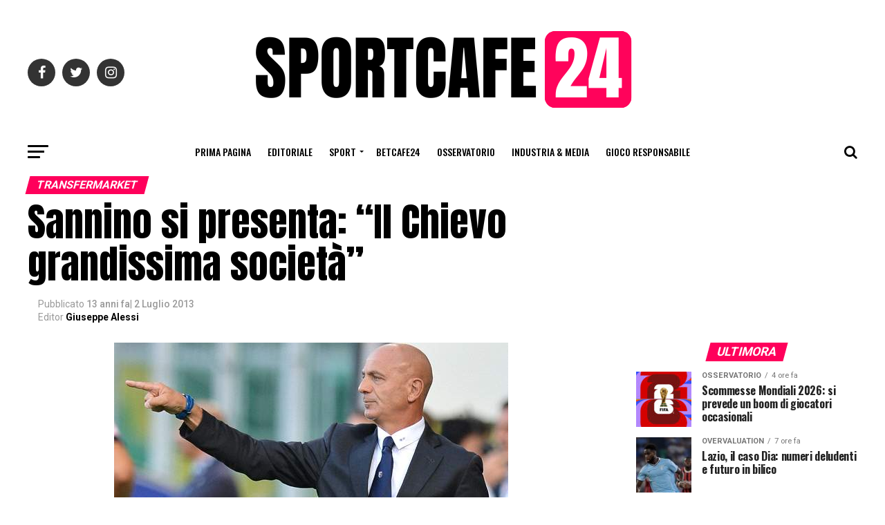

--- FILE ---
content_type: text/html; charset=utf-8
request_url: https://www.google.com/recaptcha/api2/aframe
body_size: 267
content:
<!DOCTYPE HTML><html><head><meta http-equiv="content-type" content="text/html; charset=UTF-8"></head><body><script nonce="UVmy01iB71AYJlcRmC3kSg">/** Anti-fraud and anti-abuse applications only. See google.com/recaptcha */ try{var clients={'sodar':'https://pagead2.googlesyndication.com/pagead/sodar?'};window.addEventListener("message",function(a){try{if(a.source===window.parent){var b=JSON.parse(a.data);var c=clients[b['id']];if(c){var d=document.createElement('img');d.src=c+b['params']+'&rc='+(localStorage.getItem("rc::a")?sessionStorage.getItem("rc::b"):"");window.document.body.appendChild(d);sessionStorage.setItem("rc::e",parseInt(sessionStorage.getItem("rc::e")||0)+1);localStorage.setItem("rc::h",'1768946358984');}}}catch(b){}});window.parent.postMessage("_grecaptcha_ready", "*");}catch(b){}</script></body></html>